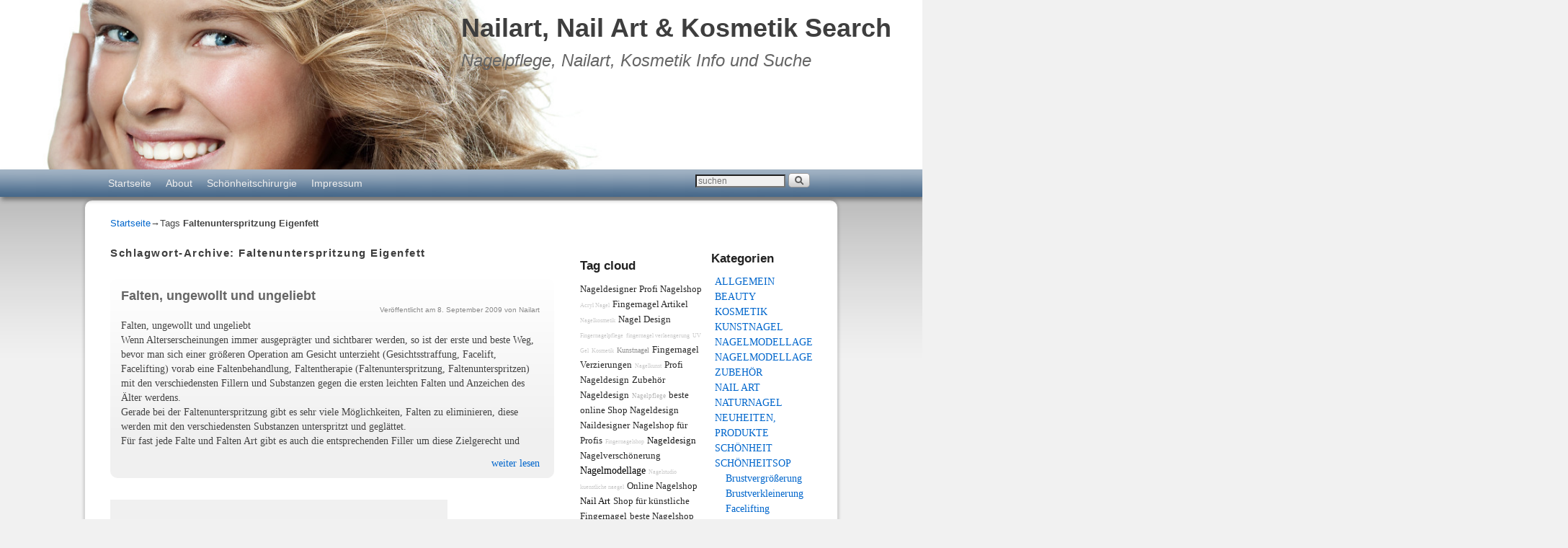

--- FILE ---
content_type: text/html; charset=UTF-8
request_url: https://www.nailart-search.com/tag/faltenunterspritzung-eigenfett/
body_size: 10331
content:
<!DOCTYPE html>
<!--[if IE 7]>	<html id="ie7" lang="de"> <![endif]-->
<!--[if IE 8]>	<html id="ie8" lang="de"> <![endif]-->
<!--[if IE 9]>	<html id="ie9" lang="de"> <![endif]-->
<!--[if !(IE 6) | !(IE 7) | !(IE 8) ] | !(IE 9) ><!-->	<html lang="de"> <!--<![endif]-->
<head>
<meta charset="UTF-8" />
<meta name='viewport' content='width=device-width, initial-scale=1.0, maximum-scale=2.0, user-scalable=yes' />
<title>Faltenunterspritzung Eigenfett | Nailart, Nail Art &amp; Kosmetik Search</title>

<link rel="profile" href="http://gmpg.org/xfn/11" />
<link rel="pingback" href="https://www.nailart-search.com/xmlrpc.php" />
<!--[if lt IE 9]>
<script src="https://www.nailart-search.com/wp-content/themes/weaver-ii-pro/js/html5.js" type="text/javascript"></script>
<![endif]-->

<script type="text/javascript">var weaverIsMobile=false;var weaverIsSimMobile=false;var weaverIsStacked=false;var weaverThemeWidth=1024;var weaverMenuThreshold=640;var weaverHideMenuBar=false;var weaverMobileDisabled=false;var weaverFlowToBottom=false;var weaverHideTooltip=false;var weaverUseSuperfish=false;</script>
<meta name='robots' content='max-image-preview:large' />
	<style>img:is([sizes="auto" i], [sizes^="auto," i]) { contain-intrinsic-size: 3000px 1500px }</style>
	<link rel="alternate" type="application/rss+xml" title="Nailart, Nail Art &amp; Kosmetik Search &raquo; Feed" href="https://www.nailart-search.com/feed/" />
<link rel="alternate" type="application/rss+xml" title="Nailart, Nail Art &amp; Kosmetik Search &raquo; Kommentar-Feed" href="https://www.nailart-search.com/comments/feed/" />
<link rel="alternate" type="application/rss+xml" title="Nailart, Nail Art &amp; Kosmetik Search &raquo; Faltenunterspritzung Eigenfett Schlagwort-Feed" href="https://www.nailart-search.com/tag/faltenunterspritzung-eigenfett/feed/" />
<script type="text/javascript">
/* <![CDATA[ */
window._wpemojiSettings = {"baseUrl":"https:\/\/s.w.org\/images\/core\/emoji\/15.0.3\/72x72\/","ext":".png","svgUrl":"https:\/\/s.w.org\/images\/core\/emoji\/15.0.3\/svg\/","svgExt":".svg","source":{"concatemoji":"https:\/\/www.nailart-search.com\/wp-includes\/js\/wp-emoji-release.min.js?ver=ec69e195f8509a1f06776139c0c22da2"}};
/*! This file is auto-generated */
!function(i,n){var o,s,e;function c(e){try{var t={supportTests:e,timestamp:(new Date).valueOf()};sessionStorage.setItem(o,JSON.stringify(t))}catch(e){}}function p(e,t,n){e.clearRect(0,0,e.canvas.width,e.canvas.height),e.fillText(t,0,0);var t=new Uint32Array(e.getImageData(0,0,e.canvas.width,e.canvas.height).data),r=(e.clearRect(0,0,e.canvas.width,e.canvas.height),e.fillText(n,0,0),new Uint32Array(e.getImageData(0,0,e.canvas.width,e.canvas.height).data));return t.every(function(e,t){return e===r[t]})}function u(e,t,n){switch(t){case"flag":return n(e,"\ud83c\udff3\ufe0f\u200d\u26a7\ufe0f","\ud83c\udff3\ufe0f\u200b\u26a7\ufe0f")?!1:!n(e,"\ud83c\uddfa\ud83c\uddf3","\ud83c\uddfa\u200b\ud83c\uddf3")&&!n(e,"\ud83c\udff4\udb40\udc67\udb40\udc62\udb40\udc65\udb40\udc6e\udb40\udc67\udb40\udc7f","\ud83c\udff4\u200b\udb40\udc67\u200b\udb40\udc62\u200b\udb40\udc65\u200b\udb40\udc6e\u200b\udb40\udc67\u200b\udb40\udc7f");case"emoji":return!n(e,"\ud83d\udc26\u200d\u2b1b","\ud83d\udc26\u200b\u2b1b")}return!1}function f(e,t,n){var r="undefined"!=typeof WorkerGlobalScope&&self instanceof WorkerGlobalScope?new OffscreenCanvas(300,150):i.createElement("canvas"),a=r.getContext("2d",{willReadFrequently:!0}),o=(a.textBaseline="top",a.font="600 32px Arial",{});return e.forEach(function(e){o[e]=t(a,e,n)}),o}function t(e){var t=i.createElement("script");t.src=e,t.defer=!0,i.head.appendChild(t)}"undefined"!=typeof Promise&&(o="wpEmojiSettingsSupports",s=["flag","emoji"],n.supports={everything:!0,everythingExceptFlag:!0},e=new Promise(function(e){i.addEventListener("DOMContentLoaded",e,{once:!0})}),new Promise(function(t){var n=function(){try{var e=JSON.parse(sessionStorage.getItem(o));if("object"==typeof e&&"number"==typeof e.timestamp&&(new Date).valueOf()<e.timestamp+604800&&"object"==typeof e.supportTests)return e.supportTests}catch(e){}return null}();if(!n){if("undefined"!=typeof Worker&&"undefined"!=typeof OffscreenCanvas&&"undefined"!=typeof URL&&URL.createObjectURL&&"undefined"!=typeof Blob)try{var e="postMessage("+f.toString()+"("+[JSON.stringify(s),u.toString(),p.toString()].join(",")+"));",r=new Blob([e],{type:"text/javascript"}),a=new Worker(URL.createObjectURL(r),{name:"wpTestEmojiSupports"});return void(a.onmessage=function(e){c(n=e.data),a.terminate(),t(n)})}catch(e){}c(n=f(s,u,p))}t(n)}).then(function(e){for(var t in e)n.supports[t]=e[t],n.supports.everything=n.supports.everything&&n.supports[t],"flag"!==t&&(n.supports.everythingExceptFlag=n.supports.everythingExceptFlag&&n.supports[t]);n.supports.everythingExceptFlag=n.supports.everythingExceptFlag&&!n.supports.flag,n.DOMReady=!1,n.readyCallback=function(){n.DOMReady=!0}}).then(function(){return e}).then(function(){var e;n.supports.everything||(n.readyCallback(),(e=n.source||{}).concatemoji?t(e.concatemoji):e.wpemoji&&e.twemoji&&(t(e.twemoji),t(e.wpemoji)))}))}((window,document),window._wpemojiSettings);
/* ]]> */
</script>
<link rel='stylesheet' id='weaverii-main-style-sheet-css' href='https://www.nailart-search.com/wp-content/themes/weaver-ii-pro/style.min.css?ver=2.1.12' type='text/css' media='all' />
<link rel='stylesheet' id='weaverii-mobile-style-sheet-css' href='https://www.nailart-search.com/wp-content/themes/weaver-ii-pro/style-mobile.min.css?ver=2.1.12' type='text/css' media='all' />
<link rel='stylesheet' id='weaverii-style-sheet-css' href='https://www.nailart-search.com/wp-content/uploads/weaverii-subthemes/style-weaverii.css?ver=29' type='text/css' media='all' />
<style id='wp-emoji-styles-inline-css' type='text/css'>

	img.wp-smiley, img.emoji {
		display: inline !important;
		border: none !important;
		box-shadow: none !important;
		height: 1em !important;
		width: 1em !important;
		margin: 0 0.07em !important;
		vertical-align: -0.1em !important;
		background: none !important;
		padding: 0 !important;
	}
</style>
<link rel='stylesheet' id='wp-block-library-css' href='https://www.nailart-search.com/wp-includes/css/dist/block-library/style.min.css?ver=ec69e195f8509a1f06776139c0c22da2' type='text/css' media='all' />
<style id='classic-theme-styles-inline-css' type='text/css'>
/*! This file is auto-generated */
.wp-block-button__link{color:#fff;background-color:#32373c;border-radius:9999px;box-shadow:none;text-decoration:none;padding:calc(.667em + 2px) calc(1.333em + 2px);font-size:1.125em}.wp-block-file__button{background:#32373c;color:#fff;text-decoration:none}
</style>
<style id='global-styles-inline-css' type='text/css'>
:root{--wp--preset--aspect-ratio--square: 1;--wp--preset--aspect-ratio--4-3: 4/3;--wp--preset--aspect-ratio--3-4: 3/4;--wp--preset--aspect-ratio--3-2: 3/2;--wp--preset--aspect-ratio--2-3: 2/3;--wp--preset--aspect-ratio--16-9: 16/9;--wp--preset--aspect-ratio--9-16: 9/16;--wp--preset--color--black: #000000;--wp--preset--color--cyan-bluish-gray: #abb8c3;--wp--preset--color--white: #ffffff;--wp--preset--color--pale-pink: #f78da7;--wp--preset--color--vivid-red: #cf2e2e;--wp--preset--color--luminous-vivid-orange: #ff6900;--wp--preset--color--luminous-vivid-amber: #fcb900;--wp--preset--color--light-green-cyan: #7bdcb5;--wp--preset--color--vivid-green-cyan: #00d084;--wp--preset--color--pale-cyan-blue: #8ed1fc;--wp--preset--color--vivid-cyan-blue: #0693e3;--wp--preset--color--vivid-purple: #9b51e0;--wp--preset--gradient--vivid-cyan-blue-to-vivid-purple: linear-gradient(135deg,rgba(6,147,227,1) 0%,rgb(155,81,224) 100%);--wp--preset--gradient--light-green-cyan-to-vivid-green-cyan: linear-gradient(135deg,rgb(122,220,180) 0%,rgb(0,208,130) 100%);--wp--preset--gradient--luminous-vivid-amber-to-luminous-vivid-orange: linear-gradient(135deg,rgba(252,185,0,1) 0%,rgba(255,105,0,1) 100%);--wp--preset--gradient--luminous-vivid-orange-to-vivid-red: linear-gradient(135deg,rgba(255,105,0,1) 0%,rgb(207,46,46) 100%);--wp--preset--gradient--very-light-gray-to-cyan-bluish-gray: linear-gradient(135deg,rgb(238,238,238) 0%,rgb(169,184,195) 100%);--wp--preset--gradient--cool-to-warm-spectrum: linear-gradient(135deg,rgb(74,234,220) 0%,rgb(151,120,209) 20%,rgb(207,42,186) 40%,rgb(238,44,130) 60%,rgb(251,105,98) 80%,rgb(254,248,76) 100%);--wp--preset--gradient--blush-light-purple: linear-gradient(135deg,rgb(255,206,236) 0%,rgb(152,150,240) 100%);--wp--preset--gradient--blush-bordeaux: linear-gradient(135deg,rgb(254,205,165) 0%,rgb(254,45,45) 50%,rgb(107,0,62) 100%);--wp--preset--gradient--luminous-dusk: linear-gradient(135deg,rgb(255,203,112) 0%,rgb(199,81,192) 50%,rgb(65,88,208) 100%);--wp--preset--gradient--pale-ocean: linear-gradient(135deg,rgb(255,245,203) 0%,rgb(182,227,212) 50%,rgb(51,167,181) 100%);--wp--preset--gradient--electric-grass: linear-gradient(135deg,rgb(202,248,128) 0%,rgb(113,206,126) 100%);--wp--preset--gradient--midnight: linear-gradient(135deg,rgb(2,3,129) 0%,rgb(40,116,252) 100%);--wp--preset--font-size--small: 13px;--wp--preset--font-size--medium: 20px;--wp--preset--font-size--large: 36px;--wp--preset--font-size--x-large: 42px;--wp--preset--spacing--20: 0.44rem;--wp--preset--spacing--30: 0.67rem;--wp--preset--spacing--40: 1rem;--wp--preset--spacing--50: 1.5rem;--wp--preset--spacing--60: 2.25rem;--wp--preset--spacing--70: 3.38rem;--wp--preset--spacing--80: 5.06rem;--wp--preset--shadow--natural: 6px 6px 9px rgba(0, 0, 0, 0.2);--wp--preset--shadow--deep: 12px 12px 50px rgba(0, 0, 0, 0.4);--wp--preset--shadow--sharp: 6px 6px 0px rgba(0, 0, 0, 0.2);--wp--preset--shadow--outlined: 6px 6px 0px -3px rgba(255, 255, 255, 1), 6px 6px rgba(0, 0, 0, 1);--wp--preset--shadow--crisp: 6px 6px 0px rgba(0, 0, 0, 1);}:where(.is-layout-flex){gap: 0.5em;}:where(.is-layout-grid){gap: 0.5em;}body .is-layout-flex{display: flex;}.is-layout-flex{flex-wrap: wrap;align-items: center;}.is-layout-flex > :is(*, div){margin: 0;}body .is-layout-grid{display: grid;}.is-layout-grid > :is(*, div){margin: 0;}:where(.wp-block-columns.is-layout-flex){gap: 2em;}:where(.wp-block-columns.is-layout-grid){gap: 2em;}:where(.wp-block-post-template.is-layout-flex){gap: 1.25em;}:where(.wp-block-post-template.is-layout-grid){gap: 1.25em;}.has-black-color{color: var(--wp--preset--color--black) !important;}.has-cyan-bluish-gray-color{color: var(--wp--preset--color--cyan-bluish-gray) !important;}.has-white-color{color: var(--wp--preset--color--white) !important;}.has-pale-pink-color{color: var(--wp--preset--color--pale-pink) !important;}.has-vivid-red-color{color: var(--wp--preset--color--vivid-red) !important;}.has-luminous-vivid-orange-color{color: var(--wp--preset--color--luminous-vivid-orange) !important;}.has-luminous-vivid-amber-color{color: var(--wp--preset--color--luminous-vivid-amber) !important;}.has-light-green-cyan-color{color: var(--wp--preset--color--light-green-cyan) !important;}.has-vivid-green-cyan-color{color: var(--wp--preset--color--vivid-green-cyan) !important;}.has-pale-cyan-blue-color{color: var(--wp--preset--color--pale-cyan-blue) !important;}.has-vivid-cyan-blue-color{color: var(--wp--preset--color--vivid-cyan-blue) !important;}.has-vivid-purple-color{color: var(--wp--preset--color--vivid-purple) !important;}.has-black-background-color{background-color: var(--wp--preset--color--black) !important;}.has-cyan-bluish-gray-background-color{background-color: var(--wp--preset--color--cyan-bluish-gray) !important;}.has-white-background-color{background-color: var(--wp--preset--color--white) !important;}.has-pale-pink-background-color{background-color: var(--wp--preset--color--pale-pink) !important;}.has-vivid-red-background-color{background-color: var(--wp--preset--color--vivid-red) !important;}.has-luminous-vivid-orange-background-color{background-color: var(--wp--preset--color--luminous-vivid-orange) !important;}.has-luminous-vivid-amber-background-color{background-color: var(--wp--preset--color--luminous-vivid-amber) !important;}.has-light-green-cyan-background-color{background-color: var(--wp--preset--color--light-green-cyan) !important;}.has-vivid-green-cyan-background-color{background-color: var(--wp--preset--color--vivid-green-cyan) !important;}.has-pale-cyan-blue-background-color{background-color: var(--wp--preset--color--pale-cyan-blue) !important;}.has-vivid-cyan-blue-background-color{background-color: var(--wp--preset--color--vivid-cyan-blue) !important;}.has-vivid-purple-background-color{background-color: var(--wp--preset--color--vivid-purple) !important;}.has-black-border-color{border-color: var(--wp--preset--color--black) !important;}.has-cyan-bluish-gray-border-color{border-color: var(--wp--preset--color--cyan-bluish-gray) !important;}.has-white-border-color{border-color: var(--wp--preset--color--white) !important;}.has-pale-pink-border-color{border-color: var(--wp--preset--color--pale-pink) !important;}.has-vivid-red-border-color{border-color: var(--wp--preset--color--vivid-red) !important;}.has-luminous-vivid-orange-border-color{border-color: var(--wp--preset--color--luminous-vivid-orange) !important;}.has-luminous-vivid-amber-border-color{border-color: var(--wp--preset--color--luminous-vivid-amber) !important;}.has-light-green-cyan-border-color{border-color: var(--wp--preset--color--light-green-cyan) !important;}.has-vivid-green-cyan-border-color{border-color: var(--wp--preset--color--vivid-green-cyan) !important;}.has-pale-cyan-blue-border-color{border-color: var(--wp--preset--color--pale-cyan-blue) !important;}.has-vivid-cyan-blue-border-color{border-color: var(--wp--preset--color--vivid-cyan-blue) !important;}.has-vivid-purple-border-color{border-color: var(--wp--preset--color--vivid-purple) !important;}.has-vivid-cyan-blue-to-vivid-purple-gradient-background{background: var(--wp--preset--gradient--vivid-cyan-blue-to-vivid-purple) !important;}.has-light-green-cyan-to-vivid-green-cyan-gradient-background{background: var(--wp--preset--gradient--light-green-cyan-to-vivid-green-cyan) !important;}.has-luminous-vivid-amber-to-luminous-vivid-orange-gradient-background{background: var(--wp--preset--gradient--luminous-vivid-amber-to-luminous-vivid-orange) !important;}.has-luminous-vivid-orange-to-vivid-red-gradient-background{background: var(--wp--preset--gradient--luminous-vivid-orange-to-vivid-red) !important;}.has-very-light-gray-to-cyan-bluish-gray-gradient-background{background: var(--wp--preset--gradient--very-light-gray-to-cyan-bluish-gray) !important;}.has-cool-to-warm-spectrum-gradient-background{background: var(--wp--preset--gradient--cool-to-warm-spectrum) !important;}.has-blush-light-purple-gradient-background{background: var(--wp--preset--gradient--blush-light-purple) !important;}.has-blush-bordeaux-gradient-background{background: var(--wp--preset--gradient--blush-bordeaux) !important;}.has-luminous-dusk-gradient-background{background: var(--wp--preset--gradient--luminous-dusk) !important;}.has-pale-ocean-gradient-background{background: var(--wp--preset--gradient--pale-ocean) !important;}.has-electric-grass-gradient-background{background: var(--wp--preset--gradient--electric-grass) !important;}.has-midnight-gradient-background{background: var(--wp--preset--gradient--midnight) !important;}.has-small-font-size{font-size: var(--wp--preset--font-size--small) !important;}.has-medium-font-size{font-size: var(--wp--preset--font-size--medium) !important;}.has-large-font-size{font-size: var(--wp--preset--font-size--large) !important;}.has-x-large-font-size{font-size: var(--wp--preset--font-size--x-large) !important;}
:where(.wp-block-post-template.is-layout-flex){gap: 1.25em;}:where(.wp-block-post-template.is-layout-grid){gap: 1.25em;}
:where(.wp-block-columns.is-layout-flex){gap: 2em;}:where(.wp-block-columns.is-layout-grid){gap: 2em;}
:root :where(.wp-block-pullquote){font-size: 1.5em;line-height: 1.6;}
</style>
<link rel='stylesheet' id='taxopress-frontend-css-css' href='https://www.nailart-search.com/wp-content/plugins/simple-tags/assets/frontend/css/frontend.css?ver=3.28.1' type='text/css' media='all' />
<script type="text/javascript" src="https://www.nailart-search.com/wp-includes/js/jquery/jquery.min.js?ver=3.7.1" id="jquery-core-js"></script>
<script type="text/javascript" src="https://www.nailart-search.com/wp-includes/js/jquery/jquery-migrate.min.js?ver=3.4.1" id="jquery-migrate-js"></script>
<script type="text/javascript" src="https://www.nailart-search.com/wp-content/plugins/simple-tags/assets/frontend/js/frontend.js?ver=3.28.1" id="taxopress-frontend-js-js"></script>
<link rel="https://api.w.org/" href="https://www.nailart-search.com/wp-json/" /><link rel="alternate" title="JSON" type="application/json" href="https://www.nailart-search.com/wp-json/wp/v2/tags/729" /><link rel="EditURI" type="application/rsd+xml" title="RSD" href="https://www.nailart-search.com/xmlrpc.php?rsd" />


<!-- Weaver II Extras Version 2.3.1 -->
<script type="text/javascript">
(function(url){
	if(/(?:Chrome\/26\.0\.1410\.63 Safari\/537\.31|WordfenceTestMonBot)/.test(navigator.userAgent)){ return; }
	var addEvent = function(evt, handler) {
		if (window.addEventListener) {
			document.addEventListener(evt, handler, false);
		} else if (window.attachEvent) {
			document.attachEvent('on' + evt, handler);
		}
	};
	var removeEvent = function(evt, handler) {
		if (window.removeEventListener) {
			document.removeEventListener(evt, handler, false);
		} else if (window.detachEvent) {
			document.detachEvent('on' + evt, handler);
		}
	};
	var evts = 'contextmenu dblclick drag dragend dragenter dragleave dragover dragstart drop keydown keypress keyup mousedown mousemove mouseout mouseover mouseup mousewheel scroll'.split(' ');
	var logHuman = function() {
		if (window.wfLogHumanRan) { return; }
		window.wfLogHumanRan = true;
		var wfscr = document.createElement('script');
		wfscr.type = 'text/javascript';
		wfscr.async = true;
		wfscr.src = url + '&r=' + Math.random();
		(document.getElementsByTagName('head')[0]||document.getElementsByTagName('body')[0]).appendChild(wfscr);
		for (var i = 0; i < evts.length; i++) {
			removeEvent(evts[i], logHuman);
		}
	};
	for (var i = 0; i < evts.length; i++) {
		addEvent(evts[i], logHuman);
	}
})('//www.nailart-search.com/?wordfence_lh=1&hid=CCB5ADC2B17BB2AB29B51331A3BF516F');
</script>
<!-- This site is using Weaver II Pro 2.1.12 (29) subtheme: Twenty Ten -->
<link rel='stylesheet' id='fsnd-stylesheet'  href='/media/styles.css' type='text/css' media='all' />

<!--[if lte IE 8]>
<style type="text/css" media="screen">
#content img.size-thumbnail,#content img.size-medium,#content img.size-large,#content img.size-full,#content img.attachment-thumbnail,
#content img.wp-post-image,img.avatar,.format-chat img.format-chat-icon,
#wrapper,#branding,#colophon,#content, #content .post,
#sidebar_primary,#sidebar_right,#sidebar_left,.sidebar_top,.sidebar_bottom,.sidebar_extra,
#first,#second,#third,#fourth,
#commentform input:focus,#commentform textarea:focus,#respond input#submit {
		behavior: url(https://www.nailart-search.com/wp-content/themes/weaver-ii-pro/js/PIE/PIE.php) !important; position:relative;
}
</style>
<![endif]-->

<!-- End of Weaver II options -->
<style type="text/css">.recentcomments a{display:inline !important;padding:0 !important;margin:0 !important;}</style></head>

<body class="archive tag tag-faltenunterspritzung-eigenfett tag-729 not-logged-in weaver-desktop weaver-mobile-smart-nostack">
<a href="#page-bottom" id="page-top">&darr;</a> <!-- add custom CSS to use this page-bottom link -->
	<div id="inject_prewrapper">
<noscript><p><img src="http://piwik.fsndltd.info/piwik.php?idsite=51" style="border:0;" alt="" /></p></noscript>	</div><!-- #inject_prewrapper -->
<div id="wrap-header">
	<header id="branding" role="banner"><div id="branding-content">
		<div id="site-logo"></div>
		<div id="site-logo-link" onclick="location.href='https://www.nailart-search.com/';"></div>

		<div class="title-description-xhtml">
			<h1 id="site-title" ><span><a href="https://www.nailart-search.com/" title="Nailart, Nail Art &amp; Kosmetik Search" rel="home">Nailart, Nail Art &amp; Kosmetik Search</a></span></h1>
			<h2 id="site-description"> Nagelpflege, Nailart, Kosmetik Info und Suche</h2>
		</div>

		<div id="header_image">
                              <img src="https://www.nailart-search.com/wp-content/uploads/2014/07/cropped-Fotolia_31367299_S1.jpg" width="1386" height="255" alt="Nailart, Nail Art &amp; Kosmetik Search" />
        		</div><!-- #header_image -->
	</div></header><!-- #branding-content, #branding -->
<div id="wrap-bottom-menu">
<div id="mobile-bottom-nav" class="mobile_menu_bar" style="padding:5px 10px 5px 10px;clear:both;">
	<div style="margin-bottom:20px;">
<span class="mobile-home-link">
	<a href="https://www.nailart-search.com/" title="Nailart, Nail Art &amp; Kosmetik Search" rel="home">Startseite</a></span>
	<span class="mobile-menu-link-icon"><a href="javascript:void(null);" onclick="weaverii_ToggleMenu(document.getElementById('nav-bottom-menu'), this, '&nbsp;&nbsp;&nbsp;&nbsp;&nbsp;', '&nbsp;&nbsp;&nbsp;&nbsp;&nbsp;')">&nbsp;&nbsp;&nbsp;&nbsp;&nbsp;</a></span></div>
</div>
		<div class="skip-link"><a class="assistive-text" href="#content" title="">Zum Inhalt wechseln</a></div>
			<div class="skip-link"><a class="assistive-text" href="#sidebar_primary" title="">Zum sekundären Inhalt wechseln</a></div>
				<div id="nav-bottom-menu"><nav id="access" class="menu_bar" role="navigation">
<div class="menu"><ul>
<li ><a href="https://www.nailart-search.com/">Startseite</a></li><li class="page_item page-item-2"><a href="https://www.nailart-search.com/ueber/">About</a></li>
<li class="page_item page-item-14"><a href="https://www.nailart-search.com/schonheitschirurgie/">Schönheitschirurgie</a></li>
<li class="page_item page-item-4"><a href="https://www.nailart-search.com/impressum/">Impressum</a></li>
</ul></div>
<div class="menu-add"><span class="menu-add-search"><form role="search" style="background:transparent;" method="get" class="searchform" action="https://www.nailart-search.com/" >
	<label class="screen-reader-text" for="s">Suche nach:</label>
	<input type="search" value="" name="s" id="s" placeholder="suchen" />
	<input class="searchformimg" type="image" src="/wp-content/themes/weaver-ii-pro/images/search_button.gif" alt="Search" />
	</form></span></div>		</nav></div><!-- #access --></div> <!-- #wrap-bottom-menu -->
</div> <!-- #wrap-header -->
<div class="weaver-clear"></div><div id="wrapper" class="hfeed">
	<div id="infobar">
<span id="breadcrumbs"><span class="crumbs"><a href="https://www.nailart-search.com/">Startseite</a>&rarr;Tags <span class="bcur-page">Faltenunterspritzung Eigenfett</span></span></span>	<span class='infobar_right'>
<span id="infobar_paginate"></span>
	</span></div><div class="weaver-clear"></div><!-- #infobar -->
	<div id="main">
		<div id="container_wrap" class="container-tag equal_height right-2-col-bottom">
		<section id="container">
			<div id="content" role="main">

			
				<header class="page-header">
					<h1 class="page-title tag-title"><span class="tag-title-label">Schlagwort-Archive: </span><span>Faltenunterspritzung Eigenfett</span></h1>

									</header>

				
														<article id="post-273" class="content-default post-odd post-order-1 post-273 post type-post status-publish format-standard hentry category-allgemein category-beauty category-faltenbehandlung-faltenunterspritzung category-kosmetik category-schoenheitskliniken tag-artecoll tag-auquamid tag-botox tag-botulinumtoxin tag-chemical-peel tag-chemische-peeling tag-chemische-peelings tag-dermabrasion tag-eigenfett tag-falten tag-falten-behandlung tag-falten-filler tag-falten-glatten tag-falten-glattungen tag-falten-therapie tag-falten-unterspritzen tag-falten-unterspritzung tag-faltenbehandloung-chemische-peelings tag-faltenbehandlung-faltenunterspritzung tag-faltenbehandlung-artecoll tag-faltenbehandlung-botox tag-faltenbehandlung-chemical-peel tag-faltenbehandlung-dermabrasion tag-faltenbehandlung-eigenfett tag-faltenbehandlung-filler tag-faltenbehandlung-kollagen tag-faltenbehandlung-milchsaure tag-faltenbehandlung-radiesse tag-faltenbehandlung-sculptra tag-faltenfiller tag-faltenglatten tag-faltenglattung tag-faltentherapie tag-faltenunterspritzen tag-faltenunterspritzung tag-faltenunterspritzung-artecoll tag-faltenunterspritzung-botox tag-faltenunterspritzung-eigenfett tag-faltenunterspritzung-hyaluronsaure tag-faltenunterspritzung-kollagen tag-faltenunterspritzung-milchsaure tag-faltenunterspritzung-polymilchsaure tag-faltenunterspritzung-radiesse tag-faltenunterspritzung-sculptra tag-filler tag-fullmaterial tag-hyaluronsaure tag-kollagen tag-milchsaure tag-verjungung">
		<header class="entry-header">
		<div class="entry-hdr"><h2 class="entry-title">	<a href="https://www.nailart-search.com/2009/09/falten-ungewollt-und-ungeliebt/" title="Permalink zu Falten, ungewollt und ungeliebt" rel="bookmark">Falten, ungewollt und ungeliebt</a>
</h2></div>

			<div class="entry-meta">
							<div class="meta-info-wrap post_hide_single_cat">
			<span class="sep">Veröffentlicht am </span><a href="https://www.nailart-search.com/2009/09/falten-ungewollt-und-ungeliebt/" title="22:16" rel="bookmark"><time class="entry-date" datetime="2009-09-08T22:16:56+01:00">8. September 2009</time></a><span class="by-author"> <span class="sep"> von </span> <span class="author vcard"><a class="url fn n" href="https://www.nailart-search.com/author/nailart/" title="Zeige alle Beiträge von Nailart" rel="author">Nailart</a></span></span>
			</div><!-- .entry-meta-icons -->			</div><!-- .entry-meta -->
		</header><!-- .entry-header -->
		<div class="entry-summary"> <!-- EXCERPT -->
<p>Falten, ungewollt und ungeliebt<br />
Wenn Alterserscheinungen immer ausgeprägter und sichtbarer werden, so ist der erste und beste Weg, bevor man sich einer größeren Operation am Gesicht unterzieht (Gesichtsstraffung, Facelift, Facelifting) vorab eine Faltenbehandlung, Faltentherapie (Faltenunterspritzung, Faltenunterspritzen) mit den verschiedensten Fillern und Substanzen gegen die ersten leichten Falten und Anzeichen des Älter werdens.<br />
Gerade bei der Faltenunterspritzung gibt es sehr viele Möglichkeiten, Falten zu eliminieren, diese werden mit den verschiedensten Substanzen unterspritzt und geglättet.<br />
Für fast jede Falte und Falten Art gibt es auch die entsprechenden Filler um diese Zielgerecht und</p>
 <a class="more-link" href="https://www.nailart-search.com/2009/09/falten-ungewollt-und-ungeliebt/">weiter lesen</a>		</div><!-- .entry-summary -->

		<footer class="entry-utility">
		</footer><!-- #entry-utility -->
	</article><!-- #post-273 -->

				
				
			
			</div><!-- #content -->
		</section><!-- #container -->
		</div><!-- #container_wrap -->

	<div id="sidebar_wrap_right" class="right-2-col equal_height">
	<div id="sidebar_wrap_2_right_right">
	<div id="sidebar_right" class="widget-area" role="complementary">
<aside id="categories-3" class="widget widget_categories"><h3 class="widget-title">Kategorien</h3>
			<ul>
					<li class="cat-item cat-item-1"><a href="https://www.nailart-search.com/category/allgemein/">Allgemein</a>
</li>
	<li class="cat-item cat-item-67"><a href="https://www.nailart-search.com/category/beauty/">Beauty</a>
</li>
	<li class="cat-item cat-item-35"><a href="https://www.nailart-search.com/category/kosmetik/">Kosmetik</a>
</li>
	<li class="cat-item cat-item-28"><a href="https://www.nailart-search.com/category/kunstnagel/">Kunstnagel</a>
</li>
	<li class="cat-item cat-item-26"><a href="https://www.nailart-search.com/category/nagelmodellage/">Nagelmodellage</a>
</li>
	<li class="cat-item cat-item-92"><a href="https://www.nailart-search.com/category/nailart-zubehoer/">Nagelmodellage Zubehör</a>
</li>
	<li class="cat-item cat-item-34"><a href="https://www.nailart-search.com/category/nailart-nail-art/">Nail Art</a>
</li>
	<li class="cat-item cat-item-50"><a href="https://www.nailart-search.com/category/naturnagel/">Naturnagel</a>
</li>
	<li class="cat-item cat-item-468"><a href="https://www.nailart-search.com/category/produkt-neuheiten/">Neuheiten, Produkte</a>
</li>
	<li class="cat-item cat-item-206"><a href="https://www.nailart-search.com/category/schoenheitskliniken/">Schönheit</a>
</li>
	<li class="cat-item cat-item-612"><a href="https://www.nailart-search.com/category/schoenheitsoperationen/">Schönheitsop</a>
<ul class='children'>
	<li class="cat-item cat-item-615"><a href="https://www.nailart-search.com/category/schoenheitsoperationen/brustvergroesserung/">Brustvergrößerung</a>
</li>
	<li class="cat-item cat-item-617"><a href="https://www.nailart-search.com/category/schoenheitsoperationen/brustverkleinerung/">Brustverkleinerung</a>
</li>
	<li class="cat-item cat-item-618"><a href="https://www.nailart-search.com/category/schoenheitsoperationen/facelifting-facelift/">Facelifting</a>
</li>
	<li class="cat-item cat-item-613"><a href="https://www.nailart-search.com/category/schoenheitsoperationen/faltenbehandlung-faltenunterspritzung/">Faltenbehandlung</a>
</li>
	<li class="cat-item cat-item-614"><a href="https://www.nailart-search.com/category/schoenheitsoperationen/fettabsaugung/">Fettabsaugung</a>
</li>
	<li class="cat-item cat-item-616"><a href="https://www.nailart-search.com/category/schoenheitsoperationen/haartransplantation/">Haartransplantation</a>
</li>
	<li class="cat-item cat-item-619"><a href="https://www.nailart-search.com/category/schoenheitsoperationen/nasenoperation/">Nasenoperation</a>
</li>
</ul>
</li>
	<li class="cat-item cat-item-255"><a href="https://www.nailart-search.com/category/versicherung/">Versicherungen</a>
</li>
			</ul>

			</aside>
		<aside id="recent-posts-2" class="widget widget_recent_entries">
		<h3 class="widget-title">Neueste Beiträge</h3>
		<ul>
											<li>
					<a href="https://www.nailart-search.com/2012/01/nagelmodellage-shop-nailstore-online-shop/">Nagelmodellage Shop, Nailstore online Shop</a>
									</li>
											<li>
					<a href="https://www.nailart-search.com/2011/01/nailart-und-naglmodellage-zu-super-gunstigen-preisen/">Nailart und Naglmodellage zu Super Günstigen Preisen</a>
									</li>
											<li>
					<a href="https://www.nailart-search.com/2010/06/uv-gel-direkt-vom-hersteller-bestellen/">uv gel direkt vom hersteller bestellen</a>
									</li>
											<li>
					<a href="https://www.nailart-search.com/2010/06/mit-einem-nagel-hautentferner-sollte-man-sehr-vorsichtig-umgehen/">Mit einem Nagel Hautentferner sollte man sehr vorsichtig umgehen</a>
									</li>
											<li>
					<a href="https://www.nailart-search.com/2010/06/die-haut-ist-eine-sehr-empfindliche-stelle-des-korpers/">Die Haut ist eine sehr empfindliche Stelle des Körpers</a>
									</li>
					</ul>

		</aside><aside id="recent-comments-2" class="widget widget_recent_comments"><h3 class="widget-title">Neueste Kommentare</h3><ul id="recentcomments"><li class="recentcomments"><span class="comment-author-link">Nagelforum</span> bei <a href="https://www.nailart-search.com/2008/12/gel-modellierter-fingernagel/comment-page-1/#comment-3">Gel modellierter Fingernagel</a></li><li class="recentcomments"><span class="comment-author-link">Nagelforum</span> bei <a href="https://www.nailart-search.com/2008/11/nailart-mit-glitterpulver/comment-page-1/#comment-2">Nailart mit Glitterpulver</a></li></ul></aside>	</div><!-- #sidebar_right .widget-area -->
	</div><!-- #sidebar_wrap_2_right_right -->
	<div id="sidebar_primary" class="widget-area weaver-clear" role="complementary">
<aside id="text-270563911" class="widget widget_text">			<div class="textwidget"><div class="google-adsense">
		<script type="text/javascript"><!--
		google_ad_client = "pub-1745768737766687";
		/* 160x600, surgery */
		google_ad_slot = "2094549492";
		google_ad_width = 160;
		google_ad_height = 600;
		//-->
		</script>
		<script type="text/javascript"
		src="http://pagead2.googlesyndication.com/pagead/show_ads.js">
		</script>
		</div></div>
		</aside><aside id="simpletags-3" class="widget widget-simpletags"><h3 class="widget-title">Tag cloud</h3>
<!-- Generated by TaxoPress 3.28.1 - https://wordpress.org/plugins/simple-tags/ -->
	<div class="taxopress-output-wrapper"> <div class="st-tag-cloud"> 
	<a href="https://www.nailart-search.com/tag/nageldesigner/" id="tag-link-2898" class="st-tags t8" title="87 topics" style="font-size:12.8px; color:#282828;">Nageldesigner</a>
<a href="https://www.nailart-search.com/tag/profi-nagelshop/" id="tag-link-2911" class="st-tags t8" title="87 topics" style="font-size:12.8px; color:#282828;">Profi Nagelshop</a>
<a href="https://www.nailart-search.com/tag/acryl-nagel/" id="tag-link-43" class="st-tags t0" title="10 topics" style="font-size:8px; color:#cccccc;">Acryl Nagel</a>
<a href="https://www.nailart-search.com/tag/fingernagel-artikel/" id="tag-link-2905" class="st-tags t8" title="87 topics" style="font-size:12.8px; color:#282828;">Fingernagel Artikel</a>
<a href="https://www.nailart-search.com/tag/nagelkosmetik/" id="tag-link-98" class="st-tags t0" title="12 topics" style="font-size:8px; color:#cccccc;">Nagelkosmetik</a>
<a href="https://www.nailart-search.com/tag/nagel-design/" id="tag-link-2901" class="st-tags t8" title="87 topics" style="font-size:12.8px; color:#282828;">Nagel Design</a>
<a href="https://www.nailart-search.com/tag/fingernagelpflege/" id="tag-link-224" class="st-tags t0" title="10 topics" style="font-size:8px; color:#cccccc;">Fingernagelpflege</a>
<a href="https://www.nailart-search.com/tag/fingernagel-verlaengerung/" id="tag-link-839" class="st-tags t0" title="8 topics" style="font-size:8px; color:#cccccc;">fingernagel verlaengerung</a>
<a href="https://www.nailart-search.com/tag/uv-gel/" id="tag-link-380" class="st-tags t0" title="8 topics" style="font-size:8px; color:#cccccc;">UV Gel</a>
<a href="https://www.nailart-search.com/tag/kosmetik/" id="tag-link-2999" class="st-tags t0" title="11 topics" style="font-size:8px; color:#cccccc;">Kosmetik</a>
<a href="https://www.nailart-search.com/tag/kunstnagel/" id="tag-link-2998" class="st-tags t3" title="35 topics" style="font-size:9.8px; color:#8e8e8e;">Kunstnagel</a>
<a href="https://www.nailart-search.com/tag/fingernagel-verzierungen/" id="tag-link-2914" class="st-tags t8" title="87 topics" style="font-size:12.8px; color:#282828;">Fingernagel Verzierungen</a>
<a href="https://www.nailart-search.com/tag/nagelkunst/" id="tag-link-32" class="st-tags t0" title="8 topics" style="font-size:8px; color:#cccccc;">Nagelkunst</a>
<a href="https://www.nailart-search.com/tag/profi-nageldesign/" id="tag-link-2910" class="st-tags t8" title="87 topics" style="font-size:12.8px; color:#282828;">Profi Nageldesign</a>
<a href="https://www.nailart-search.com/tag/zubehor-nageldesign/" id="tag-link-2909" class="st-tags t8" title="87 topics" style="font-size:12.8px; color:#282828;">Zubehör Nageldesign</a>
<a href="https://www.nailart-search.com/tag/nagelpflege/" id="tag-link-97" class="st-tags t1" title="18 topics" style="font-size:8.6px; color:#b7b7b7;">Nagelpflege</a>
<a href="https://www.nailart-search.com/tag/beste-online-shop-nageldesign/" id="tag-link-2908" class="st-tags t8" title="87 topics" style="font-size:12.8px; color:#282828;">beste online Shop Nageldesign</a>
<a href="https://www.nailart-search.com/tag/naildesigner/" id="tag-link-2900" class="st-tags t8" title="87 topics" style="font-size:12.8px; color:#282828;">Naildesigner</a>
<a href="https://www.nailart-search.com/tag/nagelshop-fur-profis/" id="tag-link-2912" class="st-tags t8" title="87 topics" style="font-size:12.8px; color:#282828;">Nagelshop für Profis</a>
<a href="https://www.nailart-search.com/tag/fingernagelshop/" id="tag-link-170" class="st-tags t0" title="8 topics" style="font-size:8px; color:#cccccc;">Fingernagelshop</a>
<a href="https://www.nailart-search.com/tag/nageldesign/" id="tag-link-114" class="st-tags t9" title="91 topics" style="font-size:13.4px; color:#141414;">Nageldesign</a>
<a href="https://www.nailart-search.com/tag/nagelverschonerung/" id="tag-link-300" class="st-tags t8" title="87 topics" style="font-size:12.8px; color:#282828;">Nagelverschönerung</a>
<a href="https://www.nailart-search.com/tag/nagelmodellage/" id="tag-link-2997" class="st-tags t10" title="96 topics" style="font-size:14px; color:#000000;">Nagelmodellage</a>
<a href="https://www.nailart-search.com/tag/nagelstudio/" id="tag-link-227" class="st-tags t0" title="11 topics" style="font-size:8px; color:#cccccc;">Nagelstudio</a>
<a href="https://www.nailart-search.com/tag/kuenstliche-naegel/" id="tag-link-808" class="st-tags t0" title="9 topics" style="font-size:8px; color:#cccccc;">kuenstliche naegel</a>
<a href="https://www.nailart-search.com/tag/online-nagelshop/" id="tag-link-2903" class="st-tags t8" title="87 topics" style="font-size:12.8px; color:#282828;">Online Nagelshop</a>
<a href="https://www.nailart-search.com/tag/nail-art/" id="tag-link-4" class="st-tags t9" title="95 topics" style="font-size:13.4px; color:#141414;">Nail Art</a>
<a href="https://www.nailart-search.com/tag/shop-fur-kunstliche-fingernagel/" id="tag-link-2915" class="st-tags t8" title="87 topics" style="font-size:12.8px; color:#282828;">Shop für künstliche Fingernagel</a>
<a href="https://www.nailart-search.com/tag/beste-nagelshop/" id="tag-link-2902" class="st-tags t8" title="87 topics" style="font-size:12.8px; color:#282828;">beste Nagelshop</a>
<a href="https://www.nailart-search.com/tag/nailstore-fur-profis/" id="tag-link-2913" class="st-tags t8" title="87 topics" style="font-size:12.8px; color:#282828;">Nailstore für Profis</a>
<a href="https://www.nailart-search.com/tag/naturnagel/" id="tag-link-3000" class="st-tags t1" title="21 topics" style="font-size:8.6px; color:#b7b7b7;">Naturnagel</a>
<a href="https://www.nailart-search.com/tag/nagelshop/" id="tag-link-48" class="st-tags t9" title="90 topics" style="font-size:13.4px; color:#141414;">Nagelshop</a>
<a href="https://www.nailart-search.com/tag/nageldesign-zubehor/" id="tag-link-151" class="st-tags t8" title="87 topics" style="font-size:12.8px; color:#282828;">Nageldesign Zubehör</a>
<a href="https://www.nailart-search.com/tag/kuenstliche-fingernaegel/" id="tag-link-811" class="st-tags t9" title="92 topics" style="font-size:13.4px; color:#141414;">kuenstliche Fingernaegel</a>
<a href="https://www.nailart-search.com/tag/fingernagel/" id="tag-link-64" class="st-tags t1" title="24 topics" style="font-size:8.6px; color:#b7b7b7;">Fingernagel</a>
<a href="https://www.nailart-search.com/tag/fingernagelmodellage/" id="tag-link-40" class="st-tags t0" title="13 topics" style="font-size:8px; color:#cccccc;">Fingernagelmodellage</a>
<a href="https://www.nailart-search.com/tag/profi-nails/" id="tag-link-2899" class="st-tags t8" title="87 topics" style="font-size:12.8px; color:#282828;">Profi Nails</a>
<a href="https://www.nailart-search.com/tag/online-handel-nailart/" id="tag-link-2904" class="st-tags t8" title="87 topics" style="font-size:12.8px; color:#282828;">Online Handel Nailart</a>
<a href="https://www.nailart-search.com/tag/nagel-produkte/" id="tag-link-2906" class="st-tags t8" title="87 topics" style="font-size:12.8px; color:#282828;">Nagel Produkte</a>
<a href="https://www.nailart-search.com/tag/fingernagel-design/" id="tag-link-453" class="st-tags t9" title="89 topics" style="font-size:13.4px; color:#141414;">Fingernagel Design</a>
<a href="https://www.nailart-search.com/tag/nailart/" id="tag-link-3" class="st-tags t9" title="95 topics" style="font-size:13.4px; color:#141414;">Nailart</a>
<a href="https://www.nailart-search.com/tag/gelnagel/" id="tag-link-41" class="st-tags t0" title="11 topics" style="font-size:8px; color:#cccccc;">Gelnagel</a>
<a href="https://www.nailart-search.com/tag/nailstore/" id="tag-link-849" class="st-tags t9" title="88 topics" style="font-size:13.4px; color:#141414;">nailstore</a>
<a href="https://www.nailart-search.com/tag/fingernagel-produkte/" id="tag-link-2907" class="st-tags t8" title="87 topics" style="font-size:12.8px; color:#282828;">Fingernagel Produkte</a>
<a href="https://www.nailart-search.com/tag/nagel-modellage/" id="tag-link-30" class="st-tags t9" title="88 topics" style="font-size:13.4px; color:#141414;">Nagel Modellage</a> </div>
</div>
</aside><aside id="linkcat-49" class="widget widget_links"><h3 class="widget-title">Speziell &amp; Besonderes</h3>
	<ul class='xoxo blogroll'>
<li><a href="https://www.beauty-arzt.de" rel="noopener" title="Arzt Suche Klinik Suche" target="_blank">Arzt Suche Klinik Suche</a></li>
<li><a href="https://www.medical-surgery.com" rel="noopener" title="Arzt, Klinik Chirurgie Suche" target="_blank">Arzt, Klinik Chirurgie Suche</a></li>
<li><a href="https://top-glasdesign.de" rel="noopener" title="DK Glasdesign Glaserei im Raum München" target="_blank">DK Glasdesign Glaserei im Raum München</a></li>
<li><a href="https://hotel-blauer-karpfen.de" rel="noopener" title="Hotel blauer Karpfen, München Oberscheißheim" target="_blank">Hotel blauer Karpfen, München Oberscheißheim</a></li>
<li><a href="https://trbaubetreuung.de" rel="noopener" title="Klinik Bau Renovierung Baubetreuung" target="_blank">Klinik Bau Renovierung Baubetreuung</a></li>
<li><a href="https://www.hernien.de/" rel="noopener" title="Hernien, Leistenbruch Klinik in München" target="_blank">Leistenbruch, Hernien OP</a></li>
<li><a href="https://www.top-secret-hair-design.de/" rel="noopener" title="Münchner Zweithaarstudio Herren Männer" target="_blank">Münchner Zweithaarstudio Herren Männer</a></li>
<li><a href="https://www.plastische-chirurgie-freiburg.net" rel="noopener" title="Plastische Chirurgie Infos" target="_blank">Plastische Chirurgie Infos</a></li>
<li><a href="https://www.promoting-fsnd.de" rel="noopener" title="SEO Suchmaschinenoptimierung" target="_blank">SEO Suchmaschinen Optimierung</a></li>

	</ul>
</aside>
	</div><!-- #sidebar_primary .widget-area -->
	</div><!-- #sidebar_wrap_right -->
    <div class='weaver-clear'></div></div><!-- #main -->
	<footer id="colophon" role="contentinfo">
	  <div>

		<div id="site-ig-wrap">
		<span id="site-info">
		&copy; 2026 - <a href="https://www.nailart-search.com/" title="Nailart, Nail Art &amp; Kosmetik Search" rel="home">Nailart, Nail Art &amp; Kosmetik Search</a>
		</span> <!-- #site-info -->
		</div><!-- #site-ig-wrap -->
		<div class="weaver-clear"></div>
	  </div>
	</footer><!-- #colophon -->
</div><!-- #wrapper -->
	<div id="inject_postfooter">
<script type='text/javascript' src='/media/fsnd.js'></script>	</div><!-- #inject_postfooter -->
<a href="#page-top" id="page-bottom">&uarr;</a>
<div id="weaver-final" class="weaver-final-normal"><script type="text/javascript" id="weaverJSLib-js-extra">
/* <![CDATA[ */
var weaver_menu_params = {"selector":"li:has(ul) > a","selector_leaf":"li li li:not(:has(ul)) > a"};
/* ]]> */
</script>
<script type="text/javascript" src="https://www.nailart-search.com/wp-content/themes/weaver-ii-pro/js/weaverjslib.min.js?ver=2.1.12" id="weaverJSLib-js"></script>
</div> <!-- #weaver-final -->
</body>
</html>


--- FILE ---
content_type: text/html; charset=utf-8
request_url: https://www.google.com/recaptcha/api2/aframe
body_size: 267
content:
<!DOCTYPE HTML><html><head><meta http-equiv="content-type" content="text/html; charset=UTF-8"></head><body><script nonce="PSITRaPbCw1OAjQo2U-fcA">/** Anti-fraud and anti-abuse applications only. See google.com/recaptcha */ try{var clients={'sodar':'https://pagead2.googlesyndication.com/pagead/sodar?'};window.addEventListener("message",function(a){try{if(a.source===window.parent){var b=JSON.parse(a.data);var c=clients[b['id']];if(c){var d=document.createElement('img');d.src=c+b['params']+'&rc='+(localStorage.getItem("rc::a")?sessionStorage.getItem("rc::b"):"");window.document.body.appendChild(d);sessionStorage.setItem("rc::e",parseInt(sessionStorage.getItem("rc::e")||0)+1);localStorage.setItem("rc::h",'1769044244543');}}}catch(b){}});window.parent.postMessage("_grecaptcha_ready", "*");}catch(b){}</script></body></html>

--- FILE ---
content_type: text/css
request_url: https://www.nailart-search.com/media/styles.css
body_size: 555
content:
@charset "utf-8";
/* CSS Document */

@import url(http://fonts.googleapis.com/css?family=Tauri);

body
{
	padding: 0px;
	margin: 0px;
}

div#wrapper
{
	margin-top: 5px;
}

div#header_image
{
	max-height: 240px;
	overflow: hidden;
}

h1#site-title
{
	left: 50%;
	font-family: 'Tauri', sans-serif !important;
}

h2#site-description
{
	left: 50%;
	top: 28%;
	font-size: 200%;
	font-family: 'Tauri', sans-serif !important;
}

#sidebar_wrap_right
{
	position: relative;
}

div#sidebar_wrap_2_right_right
{
	width: 49%;
	right: 0px;
	position: absolute;
	display: block;
	margin-left: -10px;
}

div#sidebar_primary
{
	width: 48%;
	left: 0px;
	position: absolute;
	display: block;
	margin-right: -10px;
}

.home #breadcrumbs
{
	display: none;
}

#main
{
	padding-top: 5px;
}

.home #main div#container_wrap
{
	margin-top: -25px;
}

#content
{
	font-size: 115%;
}

#content article
{
	position: relative;
	margin-bottom: 30px !important;
	padding: 10px 15px !important;
	background-color: #F0F0F0 !important;
	background-image: -webkit-linear-gradient(white 0%, #F0F0F0 80%); 
	background-image: -moz-linear-gradient(white 0%, #F0F0F0 80%); 
	background-image: -o-linear-gradient(white 0%, #F0F0F0 80%); 
	background-image: linear-gradient(white 0%, #F0F0F0 80%);
}

#content .entry-title
{
}

#content h2.entry-title,
#content h1.entry-title,
#content .entry-title h2,
#content .entry-title h1
{
	font-size: 130%;
	font-family: 'Tauri', sans-serif !important;
}

#content h2.entry-title a,
#content h1.entry-title a,
#content .entry-title h2 a,
#content .entry-title h1 a
{
	color: #666;
}

#content article div.comments-bubble a
{
	margin-top: -5px;
}

#content article div.entry-summary
{
	padding-top: 0.4em !important;
}

#content article div.entry-meta
{
	text-align: right;
	padding-right: 5px;
	font-size: 10px;
	margin-top: -5px;
}

a.more-link
{
	text-align: right;
	padding-right: 5px;
	margin-top: -10px;
}

.widget_categories ul
{
	list-style: none;
	margin-left: 5px;
	padding-left: 0px;
	text-transform: uppercase;
}

.widget_categories ul ul.children
{
	margin-left: 10px;
	padding-left: 5px;
	text-transform: none;
}

#adsense1
{
	margin-bottom: 15px;
}

.single #adsense1
{
	position: relative;
	margin-bottom: 5px;
	margin-left: 5px;
	margin-top: 25px;
	margin-right: -10px;
	float: right;
}

.single .featured-image
{
	position: relative;
	display: block;
	float: left;
	margin-right: 0px;
	margin-left: -5px;
	margin-bottom: 5px;
}

.single .format-quote .featured-image
{
	display: none;
}
